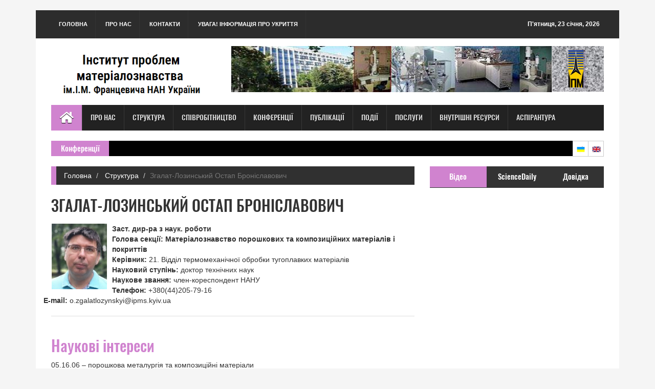

--- FILE ---
content_type: text/html;charset=UTF-8
request_url: http://www.materials.kiev.ua/science2.0/structure/employee.jsp?id=299
body_size: 55363
content:

<!DOCTYPE html PUBLIC "-//W3C//DTD HTML 4.01 Transitional//EN" "http://www.w3.org/TR/html4/loose.dtd">


<!DOCTYPE html PUBLIC "-//W3C//DTD HTML 4.01 Transitional//EN" "http://www.w3.org/TR/html4/loose.dtd">






	  
<html>
<head>
<title>
	
         ІПМ НАНУ ім. І.М.Францевича
		 
		 
	
</title>
<meta charset="utf-8">
<meta http-equiv="X-UA-Compatible" content="IE=edge">
<meta name="viewport" content="width=device-width, initial-scale=1">
<link rel="icon" type="image/x-icon" href="http://www.materials.kiev.ua/images/favicon.ico" />				
<link rel="shortcut icon" type="image/x-icon" href="http://www.materials.kiev.ua/images/favicon.ico">
<!-- Here goes variables containing base and also session data.
TODO:
3. think over error page - should it be single or multiple and where to include it-->

<link rel="stylesheet" type="text/css" href="http://www.materials.kiev.ua/assets/css/bootstrap.min.css">
<link rel="stylesheet" type="text/css" href="http://www.materials.kiev.ua/assets/css/font-awesome.min.css">
<link rel="stylesheet" type="text/css" href="http://www.materials.kiev.ua/assets/css/animate.css">
<link rel="stylesheet" type="text/css" href="http://www.materials.kiev.ua/assets/css/font.css">
<link rel="stylesheet" type="text/css" href="http://www.materials.kiev.ua/assets/css/li-scroller.css">
<link rel="stylesheet" type="text/css" href="http://www.materials.kiev.ua/assets/css/slick.css">
<link rel="stylesheet" type="text/css" href="http://www.materials.kiev.ua/assets/css/jquery.fancybox.css">
<link rel="stylesheet" type="text/css" href="http://www.materials.kiev.ua/assets/css/theme.css">
<link rel="stylesheet" type="text/css" href="http://www.materials.kiev.ua/assets/css/style.css">

<!--[if lt IE 9]>
<script src="assets/js/html5shiv.min.js"></script>
<script src="assets/js/respond.min.js"></script>
<![endif]-->
<meta name="google-site-verification" content="T4UTv69vbKSSDHd2gGL0M3K6mS32YNdtAuYftNrjcbc" />
</head>
<body>
<div id="preloader">
  <div id="status">&nbsp;</div>
</div>
<a class="scrollToTop" href="#"><i class="fa fa-angle-up"></i></a>
<div class="container">
  <header id="header">
    <div class="row">
      <div class="col-lg-12 col-md-12 col-sm-12">
        <div class="header_top">
          <div class="header_top_left">
            <ul class="top_nav">
              <li><a href="http://www.materials.kiev.ua/science2.0/index.jsp">
          			
						Головна
						
						
					
				</a></li>
              <li><a href="http://www.materials.kiev.ua/science2.0/info/info.jsp">
					
						Про нас
						
						
					</a></li>
              <li><a href="http://www.materials.kiev.ua/science2.0/info/heads_of_ipms.jsp">
					
						Контакти
						
						
					</a></li>
					
	       <li><a href="http://www.materials.kiev.ua/science2.0/events/Shelter.pdf">
					
						УВАГА! Інформація про укриття
						
						
					</a></li>	
                     </ul>
          </div>
          <div class="header_top_right">
          	<p><script src="http://www.materials.kiev.ua/assets/js/features.js" lang="0"></script>
          	</p>
          </div>
        </div>
      </div>
      <div class="col-lg-12 col-md-12 col-sm-12">
        <div class="header_bottom">
          <div class="logo_area"><a href="http://www.materials.kiev.ua/science2.0/index.jsp" class="logo">
				
					<img src="http://www.materials.kiev.ua/images/logo(u)_2025(ro).png" alt="">
					
					
				
		  </a></div>
          <div class="add_banner"><a href="http://www.materials.kiev.ua/science2.0/index.jsp"><img src="http://www.materials.kiev.ua/images/logoIPMS_2025.png" alt=""></a></div>
        </div>
      </div>
    </div>
  </header>
  <section id="navArea">
    <nav class="navbar navbar-inverse" role="navigation">
      <div class="navbar-header">
        <button type="button" class="navbar-toggle collapsed" data-toggle="collapse" data-target="#navbar" aria-expanded="false" aria-controls="navbar"> <span class="sr-only">Toggle navigation</span> <span class="icon-bar"></span> <span class="icon-bar"></span> <span class="icon-bar"></span> </button>
      </div>
      <div id="navbar" class="navbar-collapse collapse">
        <ul class="nav navbar-nav main_nav">
          <li class="active"><a href="http://www.materials.kiev.ua/science2.0/index.jsp"><span class="fa fa-home desktop-home"></span>
			<span class="mobile-show">
				
					Головна
					
					
				
			</span></a></li>
          <li class="dropdown"> <a href="http://www.materials.kiev.ua/science2.0/info/info.jsp">
				
					Про нас
					
					
				</a>
           <ul class="dropdown-menu" role="menu">
              <li><a href="http://www.materials.kiev.ua/science2.0/info/history.jsp">
					
						Історія
						
						
					</a></li>
              <li><a href="http://www.materials.kiev.ua/science2.0/info/heads_of_ipms.jsp">
					
						Керівництво
						
						
					</a></li>
              <li><a href="http://www.materials.kiev.ua/science2.0/info/Founding_documents.jsp" class="catg_title"> 
						Установчі документи
						
						
					</a></li>

			 <li><a href="http://www.materials.kiev.ua/science2.0/info/wares.jsp">
					
						Вироби
						
						
					</a></li>
			  <li><a href="http://www.materials.kiev.ua/science2.0/info/purchase.jsp"> 
						Закупівлі
						
						
					</a></li>
			  <li><a href="https://edu.ipms.kyiv.ua/">
			                
						Аспірантура, докторантура
						
						
					</a></li>
              <li><a href="http://www.materials.kiev.ua/science2.0/info/info.jsp#enquiry">
					
						Довідка
						
						
					</a></li>
			  <li><a href="http://www.materials.kiev.ua/science2.0/info/info.jsp#howtoget">
					
						Як нас знайти
						
						
					</a></li>
            </ul>
          </li>
          <li class="dropdown"> <a href="http://www.materials.kiev.ua/science2.0/structure/structure.jsp">
				
					Структура
					
					
				</a>
           <ul class="dropdown-menu" role="menu">
              <li><a href="http://www.materials.kiev.ua/science2.0/info/heads_of_ipms.jsp">
					
						Керівництво
						
						
					</a></li>
              <li><a href="http://www.materials.kiev.ua/science2.0/structure/scient_board.jsp">
					
						Вчена рада
						
						
					</a></li>
              <li><a href="http://www.materials.kiev.ua/science2.0/structure/structure.jsp#councils">
					
						Спеціалізовані Вчені ради
						
						
					</a></li>
			  <li><a href="http://www.materials.kiev.ua/science2.0/structure/ayss.jsp">
					
						Рада молодих вчених ІПМ
						
						
					</a></li>
			  <li><a href="https://edu.ipms.kyiv.ua/">
					
						Аспірантура, докторантура
						
						
					</a></li>
              <li><a href="http://www.materials.kiev.ua/science2.0/structure/structure.jsp#depts">
					
						Підрозділи
						
						
					</a></li>
              <li><a href="http://www.materials.kiev.ua/science2.0/structure/section.jsp?id=6">
					
						Чернівецька філія
						
						
					</a></li>
              <li><a href="http://www.materials.kiev.ua/science2.0/structure/scient_centre.jsp">
					
						Наукові центри
						
						
					</a></li>
              <li><a href="http://www.materials.kiev.ua/science2.0/structure/structure.jsp#admin_depts">
					
						Науково-допоміжні підрозділи
						
						
					</a></li>
              <li><a href="http://www.materials.kiev.ua/science2.0/structure/structure.jsp#committees">
					
						Комітети
						
						
					</a></li>
			  <li><a href="http://www.materials.kiev.ua/civil-security">
					
						Цивільний захист ІПМ
						
						
					</a></li>
            </ul>
          </li>
          <li class="dropdown"> <a href="http://www.materials.kiev.ua/science2.0/cooperation/cooperation.jsp" >
				
					Співробітництво
					
					
				</a>
            <ul class="dropdown-menu" role="menu">
              <li><a href="http://www.materials.kiev.ua/science2.0/cooperation/ukr.jsp">
					
						Україна
						
						
					</a></li>
              <li><a href="http://www.materials.kiev.ua/science2.0/cooperation/world.jsp">
					
						Світ
						
						
					</a></li>
            </ul>
          </li>
          <li><a href="http://www.materials.kiev.ua/science2.0/conference/conferences.jsp">
				
					Конференції
					
					
				</a></li>
          <li class="dropdown"> <a href="http://www.materials.kiev.ua/science2.0/publications/editions.jsp">
				
					Публікації
					
					
				</a>
          	 <ul class="dropdown-menu" role="menu">
              <li><a href="http://www.materials.kiev.ua/science2.0/publications/editions.jsp#periodic">
					
						Журнали
						
						
					</a></li>
              <li><a href="http://www.materials.kiev.ua/science2.0/publications/editions.jsp#nonperiodic">
					
						Неперіодичні видання
						
						
					</a></li>
              <li><a href="http://www.materials.kiev.ua/science2.0/publications/search.jsp">
					
						Публікації співробітників
						
						
					</a></li>
                             <li><a href="https://archive.ipms.kyiv.ua">
					
						Репозітарій ІПМ
						
						
					</a></li>


                             <li><a href="http://www2.materials.kiev.ua">
					
						Електроний архів ІПМ. Звіти
						
						
					</a></li>
            </ul>
          </li>
          <li><a href="http://www.materials.kiev.ua/science2.0/events/events.jsp">
				
					Події
					
					
				</a></li>
          <li><a href="http://www.materials.kiev.ua/science2.0/announcements/Announcements.jsp">
				
					Послуги
					
					
				</a></li>
          <li><a href="https://sites.google.com/ipms.kyiv.ua/info-internal/main">

					Внутрішні ресурси
					
					
				</a></li>
          <li><a href="https://edu.ipms.kyiv.ua/">
					
						Аспірантура
						
						
					</a></li>
        	
		</ul>
      </div>
    </nav>
  </section>
 
<!DOCTYPE html PUBLIC "-//W3C//DTD HTML 4.01 Transitional//EN" "http://www.w3.org/TR/html4/loose.dtd">

<html>
<body>
 <section id="newsSection">
    <div class="row">
      <div class="col-lg-12 col-md-12">
        <div class="latest_newsarea"> <span>
						Конференції
						
						
					</a></li></span>
          <ul id="ticker01" class="news_sticker">
			
				
		</ul>
          <div class="lang_area">
            <ul class="lang_nav">
	      <li class="ukrainian"><a href="http://www.materials.kiev.ua/science2.0/lang?lang=0"></a></li>	
              <li class="english"><a href="http://www.materials.kiev.ua/science2.0/lang?lang=2"></a></li>
             
            </ul>
          </div>
          <!-- div class="social_area">
            <ul class="social_nav">
              <li class="facebook"><a href="#"></a></li>
              <li class="twitter"><a href="#"></a></li>
              <li class="flickr"><a href="#"></a></li>
              <li class="pinterest"><a href="#"></a></li>
              <li class="googleplus"><a href="#"></a></li>
              <li class="vimeo"><a href="#"></a></li>
              <li class="youtube"><a href="#"></a></li>
              <li class="mail"><a href="#"></a></li>
            </ul>
          </div-->
        </div>
      </div>
    </div>
  </section>
</body>
</html>
</body>
</html>



<html>
<body>
  <section id="contentSection">
    <div class="row">
      <div class="col-lg-8 col-md-8 col-sm-8">
        <div class="left_content">
          <div class="single_page">
            <ol class="breadcrumb">
              <li><a href="http://www.materials.kiev.ua/science2.0/index.jsp">
						Головна
						
						
					</a></li>
			
			  <li><a href="http://www.materials.kiev.ua/science2.0/structure/structure.jsp">
						Структура
						
						
					</a></li>
			
			
              
			  <li class="active">Згалат-Лозинський Остап Броніславович</li>
            </ol>
			<h1>Згалат-Лозинський Остап Броніславович</h1>
			<br>
			<div class="single_post_content" id="dept_logo">
				<div class="row">
					<div class="photo_grid">
						<figure > 
						
							<IMG class="dept_logo" SRC="http://www.materials.kiev.ua/images/employee/Zgalat-Lozynskyy3.jpg"> 
						
						</figure>
					</div>
				<div>
				<ul>


        
		  <li>
             
             <strong>Заст. дир-ра з наук. роботи</strong> 
				</li>

		  <li>
             <a href="http://www.materials.kiev.ua/science2.0/structure/section.jsp?id=4">
             <strong>Голова секції: Матеріалознавство порошкових та композиційних матеріалів і  покриттів</strong> </a>
				</li>

		  <li>
             
             <strong>
			 Керівник: </strong>
				<a href="http://www.materials.kiev.ua/science2.0/structure/department.jsp?id=34">21. Відділ термомеханічної обробки тугоплавких матеріалів</a>
				</li>

				
				
						
						</li>
				
					<li><strong>
						Науковий ступінь: 
						
						</strong>
						доктор технічних наук</li>
					
				
					<li><strong>
						Наукове звання: 
						
						</strong>
						член-кореспондент НАНУ</li>
					
									
				
					
				
					
					<li><strong>
						Телефон: 
						
						
                                          </strong>
						+380(44)205-79-16</li>
					
					
					<li><strong>E-mail: </strong>
						o.zgalatlozynskyi@ipms.kyiv.ua</li>
					
				
				
				</ul>
			 	</div>
				</div>
		 <hr>
		 </div>
	
<!--начало подрубрики -->
			
			<!--конец подрубрики-->
			<!--начало подрубрики -->
			
            <div class="single_page_content" id="info">
			<h2>
						Наукові інтереси
						
						
					</h2>
				<p>05.16.06 &ndash; порошкова металургія та композиційні матеріали</p>

			 </div>
			
			<!--конец подрубрики-->
			<!--начало подрубрики -->
			
			<!--конец подрубрики-->
			<!--начало подрубрики -->
			
			<!--конец подрубрики-->
			
						 
		<!--начало подрубрики -->
		
           <div class="single_page_content" id="articles"> 
		   <h2>
				Публікації
					
					
				</h2>
              <ul>
           
			<li>
					<a href="http://www.materials.kiev.ua/article/3789?emp_id=299"><strong>Синтез композиційних порошків у системi Si<sub>3</sub>N<sub>4</sub>&ndash;NbN</strong></a>
	                    <br><i>О.М.Мисливченко, Р.В.Литвин, І.А.Поляков, І.В.Кудь, Р.М.Медюх, Л.А.Крушинська, О.Б.Згалат-Лозинський</i> (2024)
       Порошкова металургія, #11/12, Київ: ІПМ ім.І.М.Францевича НАН України,  C.3-13
      </li>
                    <li>
					<a href="http://www.materials.kiev.ua/article/3812?emp_id=299"><strong>Акустичні дослідження пружності та демпфування композитів на основі поліпропілену, наповнених частинками нітриду титану, для 3D-друку</strong></a>
	                    <br><i>О.В.Вдовиченко, О.Б.Згалат-Лозинський, А.М.Колесников, О.О.Матвійчук</i> (2024)
       Порошкова металургія, #11/12, Київ: ІПМ ім.І.М.Францевича НАН України,  C.125-137
      </li>
                    <li>
					<a href="http://www.materials.kiev.ua/article/3769?emp_id=299"><strong>Кінетика ущільнення нанопорошку нітриду титану під час неізотермічного іскроплазмового спікання</strong></a>
	                    <br><i>О.Б.Згалат-Лозинський, М.С.Ковальченко</i> (2024)
       Порошкова металургія, #09/10, Київ: ІПМ ім.І.М.Францевича НАН України,  C.17-28
      </li>
                    <li>
					<a href="http://www.materials.kiev.ua/article/3734?emp_id=299"><strong>3D друк методом Робокастинг керамічних нагрівачів на основі MoSi<sub>2</sub></strong></a>
	                    <br><i>В.Ю.НАУМЕНКО, &#8224;Д.П.Зяткевич,  Д.В.Ведель, О.В.Дерев’янко, О.М.Мисливченко, Р.В.Литвин, О.Б.Згалат-Лозинський</i> (2024)
       Порошкова металургія, #05/06, Київ: ІПМ ім.І.М.Францевича НАН України,  C.118-129
      </li>
                    <li>
					<a href="http://www.materials.kiev.ua/article/3636?emp_id=299"><strong>ЗНОСОСТІЙКІ ПОКРИТТЯ З КОМПОЗИТІВ TiN&ndash;TiB<sub>2&nbsp;</sub>&nbsp;ТА TiN&ndash;Si<sub>3</sub>N<sub>4</sub>, ОТРИМАНІ МЕТОДОМ ЕЛЕКТРОІСКРОВОГО ЛЕГУВАННЯ ТА ЛАЗЕРНОЮ ОБРОБКОЮ</strong></a>
	                    <br><i>Р.В.Литвин, К.Е.Грінкевич, О.М.Мисливченко, І.В.Ткаченко, О.М.Блощаневич, С.Е.Іванченко, О.В.Дерев’янко, А.І.Стегній, В.Д.Бєлік, О.Б.Згалат-Лозинський</i> (2023)
       Порошкова металургія, #09/10, Київ: ІПМ ім.І.М.Францевича НАН України,  C.135-146
      </li>
                    <li>
					<a href="http://www.materials.kiev.ua/article/3592?emp_id=299"><strong>СИНТЕЗ ДРІБНОДИСПЕРСНИХ КОМПОЗИЦІЙНИХ&nbsp;ПОРОШКІВ MoSi<sub>2</sub>&ndash;Si<sub>3</sub>N<sub>4</sub></strong></a>
	                    <br><i>І.В.Кудь, Р.В.Литвин, Л.А.Крушинська, О.М.Мисливченко, Р.М.Медюх, О.Б.Згалат-Лозинський</i> (2023)
       Порошкова металургія, #05/06, Київ: ІПМ ім.І.М.Францевича НАН України,  C.3-15
      </li>
                    <li>
					<a href="http://www.materials.kiev.ua/article/3598?emp_id=299"><strong>ВПЛИВ ЛАЗЕРНОЇ ОБРОБКИ ПОКРИТТЯ&nbsp;З ВИСОКОЕНТРОПІЙНОГО СПЛАВУ VNb<sub>2</sub>TaCrMoWTi<sub>0,3</sub>В<sub>0,6</sub> НА ЗМЕНШЕННЯ ЗНОШУВАННЯ В УМОВАХ&nbsp;СУХОГО ТЕРТЯ З РІЗНИМИ КОНТРТІЛАМИ</strong></a>
	                    <br><i>О.М.Мисливченко, Р.В.Литвин, К.Е.Грінкевич, О.Б.Згалат-Лозинський, І.В.Ткаченко, О.М.Блощаневич, С.Е.Іванченко, В.М. Новіченко, О.П. Гапонова</i> (2023)
       Порошкова металургія, #05/06, Київ: ІПМ ім.І.М.Францевича НАН України,  C.94-106
      </li>
                    <li>
					<a href="http://www.materials.kiev.ua/article/3574?emp_id=299"><strong>МІКРОХВИЛЬОВЕ СПІКАННЯ КОМПОЗИТІВ,&nbsp;ОТРИМАНИХ 3D-ДРУКОМ З ПОЛІМЕРІВ,&nbsp;&nbsp;НАПОВНЕНИХ ЧАСТИНКАМИ НІТРИДУ ТИТАНУ&nbsp;</strong></a>
	                    <br><i>О.Б.Згалат-Лозинський, О.О. Матвійчук, Р.В.Литвин, О.М.Мисливченко, Н.О. Згалат-Лозинська</i> (2023)
       Порошкова металургія, #03/04, Київ: ІПМ ім.І.М.Францевича НАН України,  C.41-52
      </li>
                    <li>
					<a href="http://www.materials.kiev.ua/article/3553?emp_id=299"><strong>КІНЕТИКА УЩІЛЬНЕННЯ КОМПОЗИТА&nbsp;TiB<sub>2</sub>&ndash;20% (мас.) MoSi<sub>2 </sub>ПРИ НЕІЗОТЕРМІЧНОМУ&nbsp;ІСКРОПЛАЗМОВОМУ СПІКАННІ&nbsp;</strong></a>
	                    <br><i>М.С.Ковальченко, Р.В.Литвин, І.В.Кудь, О.Б.Згалат-Лозинський</i> (2023)
       Порошкова металургія, #01/02, Київ: ІПМ ім.І.М.Францевича НАН України,  C.41-51
      </li>
                    <li>
					<a href="http://www.materials.kiev.ua/article/3455?emp_id=299"><strong>МАТЕРІАЛИ ТА ТЕХНОЛОГІЇ 3D-ДРУКУ В УКРАЇНІ&nbsp;(ОГЛЯД)</strong></a>
	                    <br><i>О.Б.Згалат-Лозинський</i> (2022)
       Порошкова металургія, #07/08, Київ: ІПМ ім.І.М.Францевича НАН України,  C.14-33
      </li>
                    <li>
					<a href="http://www.materials.kiev.ua/article/3456?emp_id=299"><strong>ОСОБЛИВОСТІ ОКИСНЕННЯ ІЛЬМЕНІТОВОГО&nbsp;КОНЦЕНТРАТУ ІРШАНСЬКОГО РОДОВИЩА&nbsp;ПРИ МІКРОХВИЛЬОВОМУ НАГРІВІ&nbsp;</strong></a>
	                    <br><i>О.М.Мисливченко, Р.В.Литвин, О.Б.Згалат-Лозинський</i> (2022)
       Порошкова металургія, #07/08, Київ: ІПМ ім.І.М.Францевича НАН України,  C.34-45
      </li>
                    <li>
					<a href="http://www.materials.kiev.ua/article/3379?emp_id=299"><strong>Мікрохвильове спікання нанокомпозитів TiN&ndash;Si<sub>3</sub>N<sub>4</sub>, сформованих за типом &ldquo;шахівниці&rdquo; та зміцнених нановолокнами</strong></a>
	                    <br><i>О.Б.Згалат-Лозинський, А.В.Рагуля</i> (2022)
       Порошкова металургія, #01/02, Київ: ІПМ ім.І.М.Францевича НАН України,  C.40-49
      </li>
                    <li>
					<a href="http://www.materials.kiev.ua/article/3336?emp_id=299"><strong>Трибологічні властивості композитів&nbsp;у системі ZrN&ndash;Si<sub>3</sub>N<sub>4</sub>&ndash;TiN, отриманих&nbsp;іскроплазмовим спіканням&nbsp;</strong></a>
	                    <br><i>О.Б.Згалат-Лозинський, Л.І.Єременко, І.В.Ткаченко, К.Е.Грінкевич, С.Е.Іванченко, А.В.Зелінський, Г.В.Шпакова, А.В.Рагуля</i> (2021)
       Порошкова металургія, #09/10, Київ: ІПМ ім.І.М.Францевича НАН України,  C.95-107
      </li>
                    <li>
					<a href="http://www.materials.kiev.ua/article/3339?emp_id=299"><strong>3D-друк поруватих виробів зі скла&nbsp;за технологією робокастинг</strong></a>
	                    <br><i>О.В.Дерев`янко, О.В.Дерев’янко, В.І.Закієв, О.Б.Згалат-Лозинський</i> (2021)
       Порошкова металургія, #09/10, Київ: ІПМ ім.І.М.Францевича НАН України,  C.35-47
      </li>
                    <li>
					<a href="http://www.materials.kiev.ua/article/3147?emp_id=299"><strong>ЗНОСОСТІЙКІ КОМПОЗИТИ TiN–20% (мас.) Si<sub>3</sub>N<sub>4</sub> ТА TiN–20% (мас.) TiB<sub>2</sub>, ОТРИМАНІ МІКРОХВИЛЬОВИМ СПІКАННЯМ</strong></a>
	                    <br><i>О.Б.Згалат-Лозинський, K.С.Апурбба, І.І.Єгоров, В.Т.Варченко, K.С.Суреш</i> (2020)
       Порошкова металургія, #11/12, Київ: ІПМ ім.І.М.Францевича НАН України,  C.3-14
      </li>
                    <li>
					<a href="http://www.materials.kiev.ua/article/3129?emp_id=299"><strong>ЗМІЦНЕННЯ КЕРАМІЧНИМИ ЧАСТИНКАМИ  НІТРИДУ КРЕМНІЮ ПОЛІМЕРНИХ МАТЕРІАЛІВ  ДЛЯ 3D ДРУКУ</strong></a>
	                    <br><i>О.Б.Згалат-Лозинський, О.О.Матвійчук, О.І.Толочин, О.В.Євдокимова, Н.О.Згалат-Лозинська, В.І.Закієв</i> (2020)
       Порошкова металургія, #09/10, Київ: ІПМ ім.І.М.Францевича НАН України,  C.41-56
      </li>
                    <li>
					<a href="http://www.materials.kiev.ua/article/2887?emp_id=299"><strong>Моделювання розподілу контактів між частинками для оцінки взаємодії компонентів реакційної суміші композиційного механосинтезованого порошку TiB<sub>2</sub>&#8213;MoSi<sub>2</sub> </strong></a>
	                    <br><i>Р.В.Литвин, І.В.Кудь, Л.І.Єременко, Л.А.Крушинська, О.Б.Згалат-Лозинський</i> (2019)
       Математичні моделі і обчислювальний експеримент в матеріалознавстві, #21, Київ: ІПМ ім.І.М.Францевича НАН України,  C.27-35
      </li>
                    <li>
					<a href="http://www.materials.kiev.ua/article/2605?emp_id=299"><strong>Композиційні порошки системи Si<sub>3</sub>N<sub>4</sub>&#8213;ZrN електротехнічного призначення</strong></a>
	                    <br><i>І.В.Кудь, Л.І.Єременко, Л.А.Крушинська, О.В.Широков, О.Б.Згалат-Лозинський, &#8224;Д.П.Зяткевич, &#8224;І.В.Уварова</i> (2018)
       Електричні контакти та електроди, #14, Київ: ІПМ ім.І.М.Францевича НАН України,  C.31-38
      </li>
                    <li>
					<a href="http://www.materials.kiev.ua/article/2453?emp_id=299"><strong>IСКРО-ПЛАЗМОВЕ СПIКАННЯ СИСТЕМИ TiN (ОБОЛОНКА)&ndash;Si<sub>3</sub>N<sub>4</sub> (НАНОВОЛОКНО)</strong></a>
	                    <br><i>О.Б.Згалат-Лозинський, Н.І.Тищенко, А.В.Рагуля</i> (2017)
       Порошкова металургія, #11/12, Київ: ІПМ ім.І.М.Францевича НАН України,  C.19-28
      </li>
                    <li>
					<a href="http://www.materials.kiev.ua/article/2246?emp_id=299"><strong>ТЕРТЯ І ЗНОС КОМПОЗИЦІЙНОГО МАТЕРІАЛУ TiB<sub>2</sub>-30% (мас.) B<sub>4</sub>C, КОНСОЛІДОВАНОГО В УМОВАХ ІСКРОПЛАЗМОВОГО СПІКАННЯ</strong></a>
	                    <br><i>М.В.Замула, В.Т.Варченко, С.О.Умерова, О.Б.Згалат-Лозинський, А.В.Рагуля</i> (2016)
       Порошкова металургія, #09/10, Київ: ІПМ ім.І.М.Францевича НАН України,  C.80-87
      </li>
                    <li>
					<a href="http://www.materials.kiev.ua/article/1882?emp_id=299"><strong>ОТРИМАННЯ ВИРОБІВ РІЗНОЇ ФОРМИ З ТУГОПЛАВКИХ З&#39;ЄДНАНЬ НА ОСНОВІ Si<sub>3</sub>N<sub>4</sub> МЕТОДОМ ЕЛЕКТРОРОЗРЯДНОГО СПІКАННЯ</strong></a>
	                    <br><i>М.В.Замула, О.В.Дерев’янко, В.Г.Колесніченко, О.Б.Згалат-Лозинський, А.В.Рагуля</i> (2015)
       Порошкова металургія, #01/02, Київ: ІПМ ім.І.М.Францевича НАН України,  C.12-21
      </li>
                    <li>
					<a href="http://www.materials.kiev.ua/article/1892?emp_id=299"><strong>СТРУКТУРА КОМПОЗИТІВ Si<sub>3</sub>N<sub>4</sub>–Y<sub>2</sub>O<sub>3</sub>–Al<sub>2</sub>O<sub>3</sub> І TiN–AlN, КОНСОЛІДОВАНИХ У МІКРОХВИЛЯХ (2,45 ГГц)</strong></a>
	                    <br><i>О.Б.Згалат-Лозинський</i> (2015)
       Порошкова металургія, #01/02, Київ: ІПМ ім.І.М.Францевича НАН України,  C.74-82
      </li>
                    <li>
					<a href="http://www.materials.kiev.ua/article/1288?emp_id=299"><strong>ТЕРТЯ ТА ЗНОС НАНОКОМПОЗИТІВ TiN–Si<sub>3</sub>N<sub>4</sub> У ПАРІ ЗІ СТАЛЛЮ ШХ15</strong></a>
	                    <br><i>В.Г.Колесніченко, О.Б.Згалат-Лозинський, В.Т.Варченко, М.Херрманн, А.В.Рагуля</i> (2014)
       Порошкова металургія, #11/12, Київ: ІПМ ім.І.М.Францевича НАН України,  C.78-87
      </li>
                    <li>
					<a href="http://www.materials.kiev.ua/article/1182?emp_id=299"><strong>НАНОКОМПОЗИТИ НА ОСНОВІ ТУГОПЛАВКИХ З&#39;ЄДНАНЬ, КОНСОЛІДОВАНІ МЕТОДАМИ ЕЛЕКТРОРОЗРЯДНОГО СПІКАННЯ ТА СПІКАННЯ З КОНТРОЛЬОВАНОЮ ШВИДКІСТЮ УЩІЛЬНЕННЯ (ОГЛЯД)</strong></a>
	                    <br><i>О.Б.Згалат-Лозинський</i> (2014)
       Порошкова металургія, #01/02, Київ: ІПМ ім.І.М.Францевича НАН України,  C.26-40
      </li>
                    <li>
					<a href="http://www.materials.kiev.ua/article/834?emp_id=299"><strong>Термохімічна обробка нанопорошків тугоплавких сполук в мікрохвильовому полі</strong></a>
	                    <br><i>О.Б.Згалат-Лозинський, В.Г.Колесніченко, М.В.Замула, Л.В.Соляник, В.В.Гарбуз, Л.О.Клочков, Н.В.Дубовицька, А.В.Рагуля</i> (2013)
       Порошкова металургія, #03/04, Київ: ІПМ ім.І.М.Францевича НАН України,  C.27-36
      </li>
                    <li>
					<a href="http://www.materials.kiev.ua/article/1388?emp_id=299"><strong>ЕЛЕКТРОРОЗРЯДНЕ СПІКАННЯ НАНОКРИСТАЛІЧНОГО ПОРОШКУ НІТРИДУ ТИТАНУ</strong></a>
	                    <br><i>В.Г.Колесніченко, В.П.Попов, О.Б.Згалат-Лозинський, Л.О.Клочков, Т.Ф.Лобунець, О.І.Райченко, А.В.Рагуля</i> (2011)
       Порошкова металургія, #03/04, Київ: ІПМ ім.І.М.Францевича НАН України,  C.44-56
      </li>
                    <li>
					<a href="http://www.materials.kiev.ua/article/150?emp_id=299"><strong>Консолідація нанокомпозитів системи Ті-N-А1 під впливом електричного струму</strong></a>
	                    <br><i>М.В.Замула, О.В.Дерев’янко, В.Г.Колесніченко, О.Б.Згалат-Лозинський, А.В.Рагуля</i> (2007)
       Сучасні проблеми фізичного матеріалознавства, #16, Київ: ІПМ ім.І.М.Францевича НАН України,  C.45-51
      </li>
                    
					</ul>
            </div>
		
			 <!--конец подрубрики-->	
       </div>
      </div>
 	</div>
      <div class="col-lg-4 col-md-4 col-sm-4">
	    <!--jsp:include page="department_right_column_menu.jsp" /-->
        

<!DOCTYPE html PUBLIC "-//W3C//DTD HTML 4.01 Transitional//EN" "http://www.w3.org/TR/html4/loose.dtd">
<html>
<body>
<aside class="right_content">
          <div class="single_sidebar">
            <ul class="nav nav-tabs" role="tablist">
              <li role="presentation" class="active"><a href="#video" aria-controls="profile" role="tab" data-toggle="tab">
					
						Відео
						
						
					</a></li>
              <li role="presentation"><a href="#category" aria-controls="home" role="tab" data-toggle="tab">ScienceDaily</a></li>
              <li role="presentation"><a href="#comments" aria-controls="messages" role="tab" data-toggle="tab">
					
						Довідка
						
						
					</a></li>
            </ul>
            <div class="tab-content">
              <div role="tabpanel" class="tab-pane active" id="video">
                <div class="vide_area">
                <iframe width="100%" height="250" src="https://www.youtube.com/embed/j1LNbzfw4EI" title="YouTube video player" frameborder="0" allow="accelerometer; autoplay; clipboard-write; encrypted-media; gyroscope; picture-in-picture" allowfullscreen></iframe>
               </div>
              </div>
              <!--div role="tabpanel" class="tab-pane" id="category">
                <ul>
                  <li class="cat-item"><a href="http://www.materials.kiev.ua/science/emp_list.jsp?heads=0&caller=enquiry">Науковці</a></li>
                  <li class="cat-item"><a href="http://www.materials.kiev.ua/science/pub_search.jsp">Публікації</a></li>
                  <li class="cat-item"><a href="http://www.materials.kiev.ua/science/publications.jsp">Видання</a></li>
                  <li class="cat-item"><a href="http://www.materials.kiev.ua/science/conference.jsp">Конференції</a></li>
                  <li class="cat-item"><a href="http://www.materials.kiev.ua/science/wares.jsp">Продукція</a></li>
                  <li class="cat-item"><a href="http://www.materials.kiev.ua/science/events.jsp">Новини</a></li>
                  <li class="cat-item"><a href="http://www.materials.kiev.ua/science/Announcements.jsp">Послуги</a></li>
                  <li class="cat-item"><a href="http://www.materials.kiev.ua/science/structure.jsp">Підрозділи</a></li>
                </ul>
              </div-->
			  <div role="tabpanel" class="tab-pane" id="category">
			  <ul class="spost_nav">
			  
   				</ul>
			  </div>
              <div role="tabpanel" class="tab-pane" id="comments">
               <ul class="spost_nav">
              <li>
                <div class="media wow fadeInDown"> <a href="http://www.materials.kiev.ua/science2.0/info/emp_search.jsp" class="media-left"> <img alt="" src="http://www.materials.kiev.ua/images/dovidnik13o.jpg"> </a>
                  <div class="media-body"> <a href="http://www.materials.kiev.ua/science2.0/info/emp_search.jsp" class="catg_title"> 
						Довідник наукових співробітників
						
						
					</a> </div>
                </div>
              </li>
              <li>
                <div class="media wow fadeInDown"> <a href="http://www.materials.kiev.ua/science2.0/publications/search.jsp" class="media-left"> <img alt="" src="http://www.materials.kiev.ua/images/articles_o.jpg"> </a>
                  <div class="media-body"> <a href="http://www.materials.kiev.ua/science2.0/publications/search.jsp" class="catg_title"> 
						Довідник публікацій співробітників ІПМ у наукових виданнях з анотаціями
						
						
					</a> </div>
                </div>
              </li>
              <li>
                <div class="media wow fadeInDown"> <a href="http://www.materials.kiev.ua:4000/community-list" class="media-left"> <img alt="" src="http://www.materials.kiev.ua/images/Dspace_logo.jpg"> </a>
                  <div class="media-body"> <a href="http://www.materials.kiev.ua:4000/community-list" class="catg_title"> 
						Електронний архів ІПМ.
						
						
					</a></div>
                </div>
              </li>
              <li>
                <div class="media wow fadeInDown"> <a href="http://www2.materials.kiev.ua" class="media-left"> <img alt="" src="http://www.materials.kiev.ua/images/elarchive.jpg"> </a>
                  <div class="media-body"> <a href="http://www2.materials.kiev.ua" class="catg_title"> 
						Електронний архів ІПМ. Звіти
						
						
					</a></div>
                </div>
              </li
			 <li>
                <div class="media wow fadeInDown"> <a href="https://www.youtube.com/channel/UCtvoweRQSXgZyfepHHWRssQ" class="media-left"> <img alt="Photo by Matthew Henry from Burst" title="Photo by Matthew Henry from Burst" src="http://www.materials.kiev.ua/images/retro-tv-with-static-on-screen.jpg"> </a>
                  <div class="media-body"> <a href="https://www.youtube.com/channel/UCtvoweRQSXgZyfepHHWRssQ" class="catg_title"> 
						Відеоматеріали інституту
						
						
					</a></div>
                </div>
              </li>
              <li>
                <div class="media wow fadeInDown"> <a href="#" class="media-left"> <img alt="" src="http://www.materials.kiev.ua/images/map_site.jpg"> </a>
                  <div class="media-body"> <a href="#" class="catg_title"> 
						Мапа сайту
						
						
					</a> </div>
                </div>
              </li>
            	</ul>
              </div>
            </div>
          </div>
          <div class="single_sidebar wow fadeInDown">
            <h2><span>
					Співробітництво
					
					
				</span></h2>
            <a class="sideAdd" href="http://www.materials.kiev.ua/science2.0/cooperation/cooperation.jsp"><img src="http://www.materials.kiev.ua/images/flags.jpg" alt=""></a> </div>
          <div class="single_sidebar wow fadeInDown">
            <h2><span>
						Наукові видання
						
						
					</span></h2>
            <select class="catgArchive" name="java-navigator" onchange="top.location.href =this.options[this.selectedIndex].value;" width=100>
              <option selected value=#>
						Оберіть видання
						
						
					</option>
					
							<option value="http://www.materials.kiev.ua/edition/1">Порошкова металургія</option>
						
							<option value="http://www.materials.kiev.ua/edition/2">Наноструктурне матеріалознавство</option>
						
							<option value="http://www.materials.kiev.ua/edition/5">Сучасні проблеми фізичного матеріалознавства</option>
						
							<option value="http://www.materials.kiev.ua/edition/6">Математичні моделі і обчислювальний експеримент в матеріалознавстві</option>
						
							<option value="http://www.materials.kiev.ua/edition/7">Адгезія розплавів і пайка матеріалів</option>
						
							<option value="http://www.materials.kiev.ua/edition/8">Неорганічне матеріалознавство</option>
						
							<option value="http://www.materials.kiev.ua/edition/9">Бюлетінь науково-технологічних розробок</option>
						
							<option value="http://www.materials.kiev.ua/edition/10">Електронна мікроскопія і міцність матеріалів</option>
						
							<option value="http://www.materials.kiev.ua/edition/11">Електричні контакти та електроди</option>
						
							<option value="http://www.materials.kiev.ua/edition/12">Нанофероїки</option>
						
							<option value="http://www.materials.kiev.ua/edition/13">Фазові рівноваги в системах оксидів гафнію, цирконію, ітрію з оксидами рідкоземельних елементів</option>
						
							<option value="http://www.materials.kiev.ua/edition/14">Наноматеріали медичного призначення</option>
						
							<option value="http://www.materials.kiev.ua/edition/15">Біосумісні матеріали для медичних виробів</option>
						
							<option value="http://www.materials.kiev.ua/edition/16">Наноматеріали та їх використання у медичних виробах</option>
						
							<option value="http://www.materials.kiev.ua/edition/17">Функціональні біо- та наноматеріали медичного призначення</option>
						
							<option value="http://www.materials.kiev.ua/edition/18">Структуроутворення керамічних матеріалів</option>
						
							<option value="http://www.materials.kiev.ua/edition/19">Матеріали на основі нітридів - традиції та нові рішення</option>
						
							<option value="http://www.materials.kiev.ua/edition/20">Фундаментальні аспекти відновлювально-водневої енергетики і паливно-комірчаних технологій</option>
						
							<option value="http://www.materials.kiev.ua/edition/21">Вісник Українського матеріалознавчого  товариства ім. І.М. Францевича</option>
						
							<option value="http://www.materials.kiev.ua/edition/22">Структура, прочность и сопротивление усталости микрокристаллических и микрослойных материалов</option>
						
							<option value="http://www.materials.kiev.ua/edition/23">Успіхи матеріалознавства</option>
						
							<option value="http://www.materials.kiev.ua/edition/24">Процеси фазоутворення в системі короткозамкнених гальваноконтактів залізо (Ст3) - вуглець (кокс) у водному середовищі</option>
						
							<option value="http://www.materials.kiev.ua/edition/25">ДИСЛОКАЦІЙНІ МЕХАНІЗМИ ТА МЕТОДИ ЗМІЦНЕННЯ МЕТАЛЕВИХ КРИСТАЛІВ</option>
						
							<option value="http://www.materials.kiev.ua/edition/26">ВОДНЕВІ ТЕХНОЛОГІЇ ЗБЕРІГАННЯ ЕНЕРГІЇ:<br />
СТАН ТА ПЕРСПЕКТИВИ РОЗВИТКУ</option>
						
            </select>
          </div>
          <div class="single_sidebar wow fadeInDown">
            <h2><span>
					Сайти - партнери
					
					
				</span></h2>
              
			   <ul class="spost_nav">
             <li>
                <div class="media wow fadeInDown"> <a href="https://kau.org.ua/deps/pwi" class="media-left"> <img alt="" src="http://www.materials.kiev.ua/images/KAU_1.jpg"> </a>
                  <div class="media-body"> <a href="https://kau.org.ua/deps/pwi" class="catg_title"> 
					Інститут проблем матеріалознавства (ІПМ) запрошує до вступу магістрів на кафедру прикладної фізики та матеріалознавства Київського академічного університету (КАУ)
					
					
				</a> </div>
                </div>
              </li>
			 <li>
                <div class="media wow fadeInDown"> <a href="http://www.materials.kiev.ua/Hydrogen_2019-2021/index.html" class="media-left"> <img alt="" src="http://www.materials.kiev.ua/images/logotip.jpg"> </a>
                  <div class="media-body"> <a href="http://www.materials.kiev.ua/Hydrogen_2019-2021/index.html" class="catg_title"> 
					Розвиток наукових засад отримання, зберігання та використання водню в системах автономного енергозабезпечення на 2019-2021 рр.
					
					
				</a>
				</div>
                </div>
              </li>
			 <li>
                <div class="media wow fadeInDown"> <a href="http://www.materials.kiev.ua/Hydrogen/index.html" class="media-left"> <img alt="" src="http://www.materials.kiev.ua/images/slider_h2.jpg"> </a>
                  <div class="media-body"> <a href="http://www.materials.kiev.ua/Hydrogen/index.html" class="catg_title"> 
					ЦКП Фундаментальні аспекти відновлювано-водневої енергетики і паливно-комірчаних технологій на 2016-2018 рр.
					
					
				</a> </div>
                </div>
              </li>
              <li>
                <div class="media wow fadeInDown"> <a href="http://www.materials.kiev.ua/hydrogen_2011-2015/index.html" class="media-left"> <img alt="" src="http://www.materials.kiev.ua/images/H2-1o.jpg"> </a>
                  <div class="media-body"> <a href="http://www.materials.kiev.ua/hydrogen_2011-2015/index.html" class="catg_title"> 
					ЦКП Водень в альтернативній енергетиці та новітніх технологіях на 2011-2015 рр.
					
					
				</a> </div>
                </div>
              </li>
              			  <li>
			  <div class="media wow fadeInDown"> <a href="https://umrs.org.ua" class="media-left"> <img alt="" src="http://www.materials.kiev.ua/images/logo_web_ua_mod1_white_back.png"> </a>
                  <div class="media-body"> <a href="https://umrs.org.ua" class="catg_title"> 
					Українське матеріалознавче товариство
					
					
				</a> </div>
                </div>
              </li>
              <li>
                <div class="media wow fadeInDown"> <a href="http://www.materials.kiev.ua/sait_platforma/ass.htmll" class="media-left"> <img alt="" src="http://www.materials.kiev.ua/images/slider_platfo.jpg"> </a>
                  <div class="media-body"> <a href="http://www.materials.kiev.ua/sait_platforma/ass.html" class="catg_title"> 
					Українська технологічна платформа
					
					
				</a> </div>
                </div>
              </li>
               
                <li>
                <div class="media wow fadeInDown"> <a href="http://www.materials.kiev.ua/civil-security" class="media-left"> <img alt="" src="http://www.materials.kiev.ua/images/civil-logo.jpg"> </a>
                  <div class="media-body"> <a href="http://www.materials.kiev.ua/civil-security" class="catg_title"> 
					Цивільний захист ІПМ
					
					
				</a> </div>
                </div>
              </li>
              <!--li>
                <div class="media wow fadeInDown"> <a href="http://www.nas.gov.ua" class="media-left"> <img alt="" src="http://www.materials.kiev.ua/science2.0/images/LogoNAS.jpg"> </a>
                  <div class="media-body"> <a href="http://www.nas.gov.ua" class="catg_title"> НАН України</a> </div>
                </div>
              </li-->
              <li>
                <div class="media wow fadeInDown"> <a href="http://ung.bitp.kiev.ua" class="media-left"> <img alt="" src="http://www.materials.kiev.ua/images/grid.jpg"> </a>
                  <div class="media-body"> <a href="http://ung.bitp.kiev.ua" class="catg_title"> 
					Український Національний Грід
					
					
				</a> </div>
                </div>
              </li>
			  </ul>
          </div>
		   <div class="single_sidebar wow fadeInDown">
            <h2><span>
					Посилання
					
					
				</span></h2>
            <ul>
			  <li><a href="http://www.nas.gov.ua">
					НАН України
					
					
				</a></li>
              <li><a href="https://www.kmu.gov.ua">
					Урядовий портал
					
					
				</a></li>
              <li><a href="https://pereklad.online.ua">
					Переклад он-лайн
					
					
				</a></li>	
              <li><a href="https://www.gismeteo.ua/ua/weather-kyiv-4944/">
					Погода
					
					
				</a></li>
              
			 </ul>
		  </div>
        </aside>
 </body>
 </html>
      </div>
      
    </div>
  </section>
  </body>
</html>

<!DOCTYPE html PUBLIC "-//W3C//DTD HTML 4.01 Transitional//EN" "http://www.w3.org/TR/html4/loose.dtd">

<html>
<body>
 <footer id="footer">
    <div class="footer_top">
      <div class="row">
        <div class="col-lg-4 col-md-4 col-sm-4">
          <div class="footer_widget wow fadeInLeftBig">
            <h2>
					Як дістатись
					
					
				
			</h2>
            <iframe src="https://www.google.com/maps/embed?pb=!1m18!1m12!1m3!1d2539.46604785069!2d30.368764951100335!3d50.469666979377216!2m3!1f0!2f0!3f0!3m2!1i1024!2i768!4f13.1!3m3!1m2!1s0x0%3A0xdb4a826954a608a7!2z0IbQvdGB0YLQuNGC0YPRgiDQv9GA0L7QsdC70LXQvCDQvNCw0YLQtdGA0ZbQsNC70L7Qt9C90LDQstGB0YLQstCwINCd0JDQnSDQo9C60YDQsNGX0L3QuA!5e0!3m2!1suk!2sua!4v1509519730711">
            <img src="http://www.materials.kiev.ua/images/map.jpg" alt=""></iframe>
          </div>
        </div>
        <div class="col-lg-4 col-md-4 col-sm-4">
          <div class="footer_widget wow fadeInBottom">
            <h2>
					Рубріки
					
					
				</h2>
            <ul class="tag_nav">
              <li><a href="http://www.materials.kiev.ua/science2.0/structure/structure.jsp">
						Підрозділи
						
						
					</a></li>
              <li><a href="http://www.materials.kiev.ua/science2.0/conference/conferences.jsp">
					Конференції
					
					
				</a></li>
              <li><a href="http://www.materials.kiev.ua/science2.0/publications/editions.jsp">
					Публікації
					
					
				</a></li>
              <li><a href="http://www.materials.kiev.ua/science2.0/info/emp_search.jsp">
					Персоналії
					
					
				</a></li>
              <li><a href="http://www.materials.kiev.ua/science2.0/events/events.jsp">
					Події
					
					
				</a></li>
              <li><a href="http://www.materials.kiev.ua/science2.0/info/wares.jsp">
						Продукція
						
						
					</a></li>
              <li><a href="http://www.materials.kiev.ua/science2.0/announcements/Announcements.jsp">
					Послуги
					
					
				</a></li>
              <li><a href="http://www.materials.kiev.ua/science2.0/cooperation/cooperation.jsp">
					Співробітництво
					
					
				</a></li>
			  <li><a href="https://edu.ipms.kyiv.ua/">
					
						Аспірантура, докторантура
						
						
					</a></li>
            </ul>
			</div>
			<br>
			  
		</div>
        <div class="col-lg-4 col-md-4 col-sm-4">
          <div class="footer_widget wow fadeInRightBig">
            <h2>
					Контакти
					
					
				</h2>
            <address>
					
						вул. Омеляна Пріцака (Кржижановського), 3, Київ, 03142 <br>
						тел: +380(44)205-79-10, +380(44)205-79-01; <br>
                                                факс: +380(44)205-87-51; е-mail: dir@ipms.kyiv.ua
                                        
					
					
				
            </address>   

            <h4>
					Учений секретар інституту
					
					
				</h4>
            <p>
					Миронюк Денис Валерійович<br>
					
					
				е-mail:secretary@ipms.kyiv.ua</p>
            <h4>
					Канцелярія
					
					
				</h4>
            <p>
					Чиреш Вікторія Іванівна<br>
					
					
				е-mail: v.chyresh@ipms.kyiv.ua</p>
            <h4>
					Головний бухгалтер
					
					
				</h4>
            <p>
					Лебедєва Катерина Юріївна<br>
					
					
				е-mail: k.lebedieva@ipms.kyiv.ua</p>
          <h4>
					Свої зауваження та пропозиції надсилайте адміністратору сайту
					
					
				</h4>
            <p>
					Жевновак Наталії Геннадіївні<br>
					
					
				  е-mail: n.zhevnovak@ipms.kyiv.ua</p>
          </div>
        </div>
      </div>
    </div>
    <div class="footer_bottom"><p class="copyright">
	<!-- MyCounter v.2.0 -->
				<script src="http://www.materials.kiev.ua/assets/js/mycounter.js"></script>
				<script type="text/javascript" src="http://scripts.mycounter.ua/counter2.0.js"></script>
				<noscript>
				<a target="_blank" href="http://mycounter.ua/"><img src="http://get.mycounter.ua/counter.php?id=108717"
				title="MyCounter - счётчик и статистика"
				alt="MyCounter - счётчик и статистика"
				width="125" height="41" border="1" /></a>
				</noscript> 
	<!--/ MyCounter -->
	&nbsp;&nbsp;Copyright &copy; 2024 <a href="http://www.materials.kiev.ua/science2.0/index.jsp">
   			 
			                ІПМ НАНУ ім.І.М.Францевича
					
					
				</a><br>
		     </p>
	
	 <p class="developer">
					Дизайн і верстка Wpfreeware, розробка ІПМ НАНУ ім.І.М.Францевича
					
					
				</p>
    </div>
  </footer>
</div>
<script src="http://www.materials.kiev.ua/assets/js/jquery.min.js"></script> 
<script src="http://www.materials.kiev.ua/assets/js/wow.min.js"></script> 
<script src="http://www.materials.kiev.ua/assets/js/bootstrap.min.js"></script> 
<script src="http://www.materials.kiev.ua/assets/js/slick.min.js"></script> 
<script src="http://www.materials.kiev.ua/assets/js/jquery.li-scroller.1.0.js"></script> 
<script src="http://www.materials.kiev.ua/assets/js/jquery.newsTicker.min.js"></script> 
<script src="http://www.materials.kiev.ua/assets/js/jquery.fancybox.pack.js"></script> 
<script src="http://www.materials.kiev.ua/assets/js/custom.js"></script>
</body>
</html>